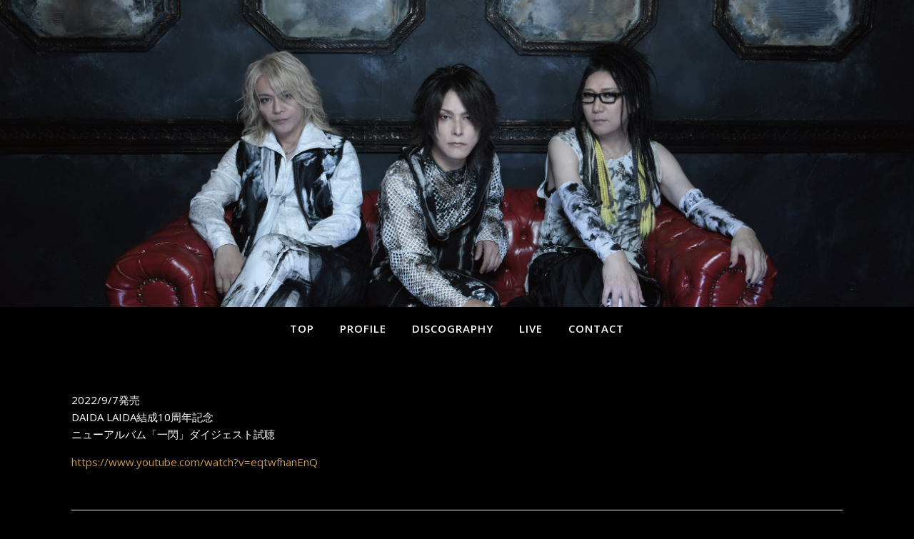

--- FILE ---
content_type: text/html; charset=UTF-8
request_url: https://daidalaida.site/2022/09/02/%E3%83%8B%E3%83%A5%E3%83%BC%E3%82%A2%E3%83%AB%E3%83%90%E3%83%A0%E3%80%8C%E4%B8%80%E9%96%83%E3%80%8D%E3%83%80%E3%82%A4%E3%82%B8%E3%82%A7%E3%82%B9%E3%83%88%E8%A9%A6%E8%81%B4%E5%85%AC%E9%96%8B%EF%BC%81/
body_size: 7516
content:
<!DOCTYPE html>
<html lang="ja">
<head>
	<meta charset="UTF-8">
	<meta name="viewport" content="width=device-width, initial-scale=1.0" />
	<link rel="profile" href="https://gmpg.org/xfn/11">

<title>ニューアルバム「一閃」ダイジェスト試聴公開！ &#8211; DAIDALAIDA</title>
<link rel='dns-prefetch' href='//webfonts.sakura.ne.jp' />
<link rel='dns-prefetch' href='//fonts.googleapis.com' />
<link rel='dns-prefetch' href='//s.w.org' />
<link rel="alternate" type="application/rss+xml" title="DAIDALAIDA &raquo; フィード" href="https://daidalaida.site/feed/" />
<link rel="alternate" type="application/rss+xml" title="DAIDALAIDA &raquo; コメントフィード" href="https://daidalaida.site/comments/feed/" />
		<script type="text/javascript">
			window._wpemojiSettings = {"baseUrl":"https:\/\/s.w.org\/images\/core\/emoji\/11\/72x72\/","ext":".png","svgUrl":"https:\/\/s.w.org\/images\/core\/emoji\/11\/svg\/","svgExt":".svg","source":{"concatemoji":"https:\/\/daidalaida.site\/wp-includes\/js\/wp-emoji-release.min.js"}};
			!function(e,a,t){var n,r,o,i=a.createElement("canvas"),p=i.getContext&&i.getContext("2d");function s(e,t){var a=String.fromCharCode;p.clearRect(0,0,i.width,i.height),p.fillText(a.apply(this,e),0,0);e=i.toDataURL();return p.clearRect(0,0,i.width,i.height),p.fillText(a.apply(this,t),0,0),e===i.toDataURL()}function c(e){var t=a.createElement("script");t.src=e,t.defer=t.type="text/javascript",a.getElementsByTagName("head")[0].appendChild(t)}for(o=Array("flag","emoji"),t.supports={everything:!0,everythingExceptFlag:!0},r=0;r<o.length;r++)t.supports[o[r]]=function(e){if(!p||!p.fillText)return!1;switch(p.textBaseline="top",p.font="600 32px Arial",e){case"flag":return s([55356,56826,55356,56819],[55356,56826,8203,55356,56819])?!1:!s([55356,57332,56128,56423,56128,56418,56128,56421,56128,56430,56128,56423,56128,56447],[55356,57332,8203,56128,56423,8203,56128,56418,8203,56128,56421,8203,56128,56430,8203,56128,56423,8203,56128,56447]);case"emoji":return!s([55358,56760,9792,65039],[55358,56760,8203,9792,65039])}return!1}(o[r]),t.supports.everything=t.supports.everything&&t.supports[o[r]],"flag"!==o[r]&&(t.supports.everythingExceptFlag=t.supports.everythingExceptFlag&&t.supports[o[r]]);t.supports.everythingExceptFlag=t.supports.everythingExceptFlag&&!t.supports.flag,t.DOMReady=!1,t.readyCallback=function(){t.DOMReady=!0},t.supports.everything||(n=function(){t.readyCallback()},a.addEventListener?(a.addEventListener("DOMContentLoaded",n,!1),e.addEventListener("load",n,!1)):(e.attachEvent("onload",n),a.attachEvent("onreadystatechange",function(){"complete"===a.readyState&&t.readyCallback()})),(n=t.source||{}).concatemoji?c(n.concatemoji):n.wpemoji&&n.twemoji&&(c(n.twemoji),c(n.wpemoji)))}(window,document,window._wpemojiSettings);
		</script>
		<style type="text/css">
img.wp-smiley,
img.emoji {
	display: inline !important;
	border: none !important;
	box-shadow: none !important;
	height: 1em !important;
	width: 1em !important;
	margin: 0 .07em !important;
	vertical-align: -0.1em !important;
	background: none !important;
	padding: 0 !important;
}
</style>
<link rel='stylesheet' id='contact-form-7-css'  href='https://daidalaida.site/wp-content/plugins/contact-form-7/includes/css/styles.css' type='text/css' media='all' />
<link rel='stylesheet' id='ashe-style-css'  href='https://daidalaida.site/wp-content/themes/ashe/style.css' type='text/css' media='all' />
<link rel='stylesheet' id='fontawesome-css'  href='https://daidalaida.site/wp-content/themes/ashe/assets/css/font-awesome.css' type='text/css' media='all' />
<link rel='stylesheet' id='fontello-css'  href='https://daidalaida.site/wp-content/themes/ashe/assets/css/fontello.css' type='text/css' media='all' />
<link rel='stylesheet' id='slick-css'  href='https://daidalaida.site/wp-content/themes/ashe/assets/css/slick.css' type='text/css' media='all' />
<link rel='stylesheet' id='scrollbar-css'  href='https://daidalaida.site/wp-content/themes/ashe/assets/css/perfect-scrollbar.css' type='text/css' media='all' />
<link rel='stylesheet' id='ashe-responsive-css'  href='https://daidalaida.site/wp-content/themes/ashe/assets/css/responsive.css' type='text/css' media='all' />
<link rel='stylesheet' id='ashe-playfair-font-css'  href='//fonts.googleapis.com/css?family=Playfair+Display%3A400%2C700' type='text/css' media='all' />
<link rel='stylesheet' id='ashe-opensans-font-css'  href='//fonts.googleapis.com/css?family=Open+Sans%3A400italic%2C400%2C600italic%2C600%2C700italic%2C700' type='text/css' media='all' />
<script type='text/javascript' src='https://daidalaida.site/wp-includes/js/jquery/jquery.js'></script>
<script type='text/javascript' src='https://daidalaida.site/wp-includes/js/jquery/jquery-migrate.min.js'></script>
<script type='text/javascript' src='//webfonts.sakura.ne.jp/js/sakura.js'></script>
<link rel='https://api.w.org/' href='https://daidalaida.site/wp-json/' />
<link rel="EditURI" type="application/rsd+xml" title="RSD" href="https://daidalaida.site/xmlrpc.php?rsd" />
<link rel="wlwmanifest" type="application/wlwmanifest+xml" href="https://daidalaida.site/wp-includes/wlwmanifest.xml" /> 
<link rel='prev' title='2022/8/17「一閃」より先行配信シングル“象牙色の嘘”配信開始！' href='https://daidalaida.site/2022/08/16/2022-8-17%e3%80%8c%e4%b8%80%e9%96%83%e3%80%8d%e3%82%88%e3%82%8a%e5%85%88%e8%a1%8c%e9%85%8d%e4%bf%a1%e3%82%b7%e3%83%b3%e3%82%b0%e3%83%ab%e8%b1%a1%e7%89%99%e8%89%b2%e3%81%ae%e5%98%98/' />
<link rel='next' title='2024年8月21日(水)リレコーディングアルバム「PARALLEL」発売！' href='https://daidalaida.site/2024/06/13/2024%e5%b9%b48%e6%9c%8821%e6%97%a5%e6%b0%b4%e3%83%aa%e3%83%ac%e3%82%b3%e3%83%bc%e3%83%87%e3%82%a3%e3%83%b3%e3%82%b0%e3%82%a2%e3%83%ab%e3%83%90%e3%83%a0%e3%80%8cparallel%e3%80%8d%e7%99%ba%e5%a3%b2/' />
<meta name="generator" content="WordPress 4.9.26" />
<link rel="canonical" href="https://daidalaida.site/2022/09/02/%e3%83%8b%e3%83%a5%e3%83%bc%e3%82%a2%e3%83%ab%e3%83%90%e3%83%a0%e3%80%8c%e4%b8%80%e9%96%83%e3%80%8d%e3%83%80%e3%82%a4%e3%82%b8%e3%82%a7%e3%82%b9%e3%83%88%e8%a9%a6%e8%81%b4%e5%85%ac%e9%96%8b%ef%bc%81/" />
<link rel='shortlink' href='https://daidalaida.site/?p=504' />
<link rel="alternate" type="application/json+oembed" href="https://daidalaida.site/wp-json/oembed/1.0/embed?url=https%3A%2F%2Fdaidalaida.site%2F2022%2F09%2F02%2F%25e3%2583%258b%25e3%2583%25a5%25e3%2583%25bc%25e3%2582%25a2%25e3%2583%25ab%25e3%2583%2590%25e3%2583%25a0%25e3%2580%258c%25e4%25b8%2580%25e9%2596%2583%25e3%2580%258d%25e3%2583%2580%25e3%2582%25a4%25e3%2582%25b8%25e3%2582%25a7%25e3%2582%25b9%25e3%2583%2588%25e8%25a9%25a6%25e8%2581%25b4%25e5%2585%25ac%25e9%2596%258b%25ef%25bc%2581%2F" />
<link rel="alternate" type="text/xml+oembed" href="https://daidalaida.site/wp-json/oembed/1.0/embed?url=https%3A%2F%2Fdaidalaida.site%2F2022%2F09%2F02%2F%25e3%2583%258b%25e3%2583%25a5%25e3%2583%25bc%25e3%2582%25a2%25e3%2583%25ab%25e3%2583%2590%25e3%2583%25a0%25e3%2580%258c%25e4%25b8%2580%25e9%2596%2583%25e3%2580%258d%25e3%2583%2580%25e3%2582%25a4%25e3%2582%25b8%25e3%2582%25a7%25e3%2582%25b9%25e3%2583%2588%25e8%25a9%25a6%25e8%2581%25b4%25e5%2585%25ac%25e9%2596%258b%25ef%25bc%2581%2F&#038;format=xml" />
<style id="ashe_dynamic_css">#top-bar {background-color: #ffffff;}#top-bar a {color: #000000;}#top-bar a:hover,#top-bar li.current-menu-item > a,#top-bar li.current-menu-ancestor > a,#top-bar .sub-menu li.current-menu-item > a,#top-bar .sub-menu li.current-menu-ancestor> a {color: #ca9b52;}#top-menu .sub-menu,#top-menu .sub-menu a {background-color: #ffffff;border-color: rgba(0,0,0, 0.05);}@media screen and ( max-width: 979px ) {.top-bar-socials {float: none !important;}.top-bar-socials a {line-height: 40px !important;}}.header-logo a,.site-description {color: #111111;}.entry-header {background-color: #ffffff;}#main-nav {background-color: #ffffff;box-shadow: 0px 1px 5px rgba(0,0,0, 0.1);}#featured-links h6 {background-color: rgba(255,255,255, 0.85);color: #000000;}#main-nav a,#main-nav i,#main-nav #s {color: #000000;}.main-nav-sidebar span,.sidebar-alt-close-btn span {background-color: #000000;}#main-nav a:hover,#main-nav i:hover,#main-nav li.current-menu-item > a,#main-nav li.current-menu-ancestor > a,#main-nav .sub-menu li.current-menu-item > a,#main-nav .sub-menu li.current-menu-ancestor> a {color: #ca9b52;}.main-nav-sidebar:hover span {background-color: #ca9b52;}#main-menu .sub-menu,#main-menu .sub-menu a {background-color: #ffffff;border-color: rgba(0,0,0, 0.05);}#main-nav #s {background-color: #ffffff;}#main-nav #s::-webkit-input-placeholder { /* Chrome/Opera/Safari */color: rgba(0,0,0, 0.7);}#main-nav #s::-moz-placeholder { /* Firefox 19+ */color: rgba(0,0,0, 0.7);}#main-nav #s:-ms-input-placeholder { /* IE 10+ */color: rgba(0,0,0, 0.7);}#main-nav #s:-moz-placeholder { /* Firefox 18- */color: rgba(0,0,0, 0.7);}/* Background */.sidebar-alt,#featured-links,.main-content,.featured-slider-area,.page-content select,.page-content input,.page-content textarea {background-color: #ffffff;}/* Text */.page-content,.page-content select,.page-content input,.page-content textarea,.page-content .post-author a,.page-content .ashe-widget a,.page-content .comment-author {color: #464646;}/* Title */.page-content h1 a,.page-content h1,.page-content h2,.page-content h2 a,.page-content h3,.page-content h4,.page-content h5,.page-content h6,.page-content .author-description h4 a,.page-content .related-posts h4 a,.page-content .blog-pagination .previous-page a,.page-content .blog-pagination .next-page a,blockquote,.page-content .post-share a {color: #030303;}.page-content h1 a:hover,.page-content h2 a:hover {color: rgba(3,3,3, 0.75);}/* Meta */.page-content .post-date,.page-content .post-comments,.page-content .post-author,.page-content [data-layout*="list"] .post-author a,.page-content .related-post-date,.page-content .comment-meta a,.page-content .author-share a,.page-content .post-tags a,.page-content .tagcloud a,.widget_categories li,.widget_archive li,.ahse-subscribe-box p,.rpwwt-post-author,.rpwwt-post-categories,.rpwwt-post-date,.rpwwt-post-comments-number {color: #a1a1a1;}.page-content input::-webkit-input-placeholder { /* Chrome/Opera/Safari */color: #a1a1a1;}.page-content input::-moz-placeholder { /* Firefox 19+ */color: #a1a1a1;}.page-content input:-ms-input-placeholder { /* IE 10+ */color: #a1a1a1;}.page-content input:-moz-placeholder { /* Firefox 18- */color: #a1a1a1;}/* Accent */.page-content a,.post-categories,.page-content .ashe-widget.widget_text a {color: #ca9b52;}.page-content .elementor a,.page-content .elementor a:hover {color: inherit;}.ps-container > .ps-scrollbar-y-rail > .ps-scrollbar-y {background: #ca9b52;}.page-content a:hover {color: rgba(202,155,82, 0.8);}blockquote {border-color: #ca9b52;}/* Selection */::-moz-selection {color: #ffffff;background: #ca9b52;}::selection {color: #ffffff;background: #ca9b52;}/* Border */.page-content .post-footer,[data-layout*="list"] .blog-grid > li,.page-content .author-description,.page-content .related-posts,.page-content .entry-comments,.page-content .ashe-widget li,.page-content #wp-calendar,.page-content #wp-calendar caption,.page-content #wp-calendar tbody td,.page-content .widget_nav_menu li a,.page-content .tagcloud a,.page-content select,.page-content input,.page-content textarea,.widget-title h2:before,.widget-title h2:after,.post-tags a,.gallery-caption,.wp-caption-text,table tr,table th,table td,pre {border-color: #e8e8e8;}hr {background-color: #e8e8e8;}/* Buttons */.widget_search i,.widget_search #searchsubmit,.single-navigation i,.page-content .submit,.page-content .blog-pagination.numeric a,.page-content .blog-pagination.load-more a,.page-content .ashe-subscribe-box input[type="submit"],.page-content .widget_wysija input[type="submit"],.page-content .post-password-form input[type="submit"],.page-content .wpcf7 [type="submit"] {color: #ffffff;background-color: #333333;}.single-navigation i:hover,.page-content .submit:hover,.page-content .blog-pagination.numeric a:hover,.page-content .blog-pagination.numeric span,.page-content .blog-pagination.load-more a:hover,.page-content .ashe-subscribe-box input[type="submit"]:hover,.page-content .widget_wysija input[type="submit"]:hover,.page-content .post-password-form input[type="submit"]:hover,.page-content .wpcf7 [type="submit"]:hover {color: #ffffff;background-color: #ca9b52;}/* Image Overlay */.image-overlay,#infscr-loading,.page-content h4.image-overlay {color: #ffffff;background-color: rgba(73,73,73, 0.3);}.image-overlay a,.post-slider .prev-arrow,.post-slider .next-arrow,.page-content .image-overlay a,#featured-slider .slick-arrow,#featured-slider .slider-dots {color: #ffffff;}.slide-caption {background: rgba(255,255,255, 0.95);}#featured-slider .slick-active {background: #ffffff;}#page-footer,#page-footer select,#page-footer input,#page-footer textarea {background-color: #f6f6f6;color: #333333;}#page-footer,#page-footer a,#page-footer select,#page-footer input,#page-footer textarea {color: #333333;}#page-footer #s::-webkit-input-placeholder { /* Chrome/Opera/Safari */color: #333333;}#page-footer #s::-moz-placeholder { /* Firefox 19+ */color: #333333;}#page-footer #s:-ms-input-placeholder { /* IE 10+ */color: #333333;}#page-footer #s:-moz-placeholder { /* Firefox 18- */color: #333333;}/* Title */#page-footer h1,#page-footer h2,#page-footer h3,#page-footer h4,#page-footer h5,#page-footer h6 {color: #111111;}#page-footer a:hover {color: #ca9b52;}/* Border */#page-footer a,#page-footer .ashe-widget li,#page-footer #wp-calendar,#page-footer #wp-calendar caption,#page-footer #wp-calendar tbody td,#page-footer .widget_nav_menu li a,#page-footer select,#page-footer input,#page-footer textarea,#page-footer .widget-title h2:before,#page-footer .widget-title h2:after,.footer-widgets {border-color: #e0dbdb;}#page-footer hr {background-color: #e0dbdb;}.ashe-preloader-wrap {background-color: #ffffff;}@media screen and ( max-width: 768px ) {#featured-links {display: none;}}@media screen and ( max-width: 640px ) {.related-posts {display: none;}}.header-logo a {font-family: 'Open Sans';}#top-menu li a {font-family: 'Open Sans';}#main-menu li a {font-family: 'Open Sans';}#mobile-menu li {font-family: 'Open Sans';}#top-menu li a,#main-menu li a,#mobile-menu li {text-transform: uppercase;}.boxed-wrapper {max-width: 1160px;}.sidebar-alt {max-width: 340px;left: -340px; padding: 85px 35px 0px;}.sidebar-left,.sidebar-right {width: 307px;}.main-container {width: 100%;}#top-bar > div,#main-nav > div,#featured-links,.main-content,.page-footer-inner,.featured-slider-area.boxed-wrapper {padding-left: 40px;padding-right: 40px;}#top-menu {float: left;}.top-bar-socials {float: right;}.entry-header {height: 500px;background-image:url(https://daidalaida.site/wp-content/uploads/2025/12/df0e02bf549c18f6c767f2de1931cc50.jpg);background-size: cover;}.entry-header {background-position: center center;}.logo-img {max-width: 500px;}.header-logo a:not(.logo-img),.site-description {display: none;}#main-nav {text-align: center;}.main-nav-sidebar {position: absolute;top: 0px;left: 40px;z-index: 1;}.main-nav-icons {position: absolute;top: 0px;right: 40px;z-index: 2;}#featured-links .featured-link {margin-right: 20px;}#featured-links .featured-link:last-of-type {margin-right: 0;}#featured-links .featured-link {width: calc( (100% - -20px) / 0 - 1px);width: -webkit-calc( (100% - -20px) / 0- 1px);}.featured-link:nth-child(1) .cv-inner {display: none;}.featured-link:nth-child(2) .cv-inner {display: none;}.featured-link:nth-child(3) .cv-inner {display: none;}.blog-grid > li {width: 100%;margin-bottom: 30px;}.footer-widgets > .ashe-widget {width: 30%;margin-right: 5%;}.footer-widgets > .ashe-widget:nth-child(3n+3) {margin-right: 0;}.footer-widgets > .ashe-widget:nth-child(3n+4) {clear: both;}.copyright-info {float: right;}.footer-socials {float: left;}.woocommerce div.product .stock,.woocommerce div.product p.price,.woocommerce div.product span.price,.woocommerce ul.products li.product .price,.woocommerce-Reviews .woocommerce-review__author,.woocommerce form .form-row .required,.woocommerce form .form-row.woocommerce-invalid label,.woocommerce .page-content div.product .woocommerce-tabs ul.tabs li a {color: #464646;}.woocommerce a.remove:hover {color: #464646 !important;}.woocommerce a.remove,.woocommerce .product_meta,.page-content .woocommerce-breadcrumb,.page-content .woocommerce-review-link,.page-content .woocommerce-breadcrumb a,.page-content .woocommerce-MyAccount-navigation-link a,.woocommerce .woocommerce-info:before,.woocommerce .page-content .woocommerce-result-count,.woocommerce-page .page-content .woocommerce-result-count,.woocommerce-Reviews .woocommerce-review__published-date,.woocommerce .product_list_widget .quantity,.woocommerce .widget_products .amount,.woocommerce .widget_price_filter .price_slider_amount,.woocommerce .widget_recently_viewed_products .amount,.woocommerce .widget_top_rated_products .amount,.woocommerce .widget_recent_reviews .reviewer {color: #a1a1a1;}.woocommerce a.remove {color: #a1a1a1 !important;}p.demo_store,.woocommerce-store-notice,.woocommerce span.onsale { background-color: #ca9b52;}.woocommerce .star-rating::before,.woocommerce .star-rating span::before,.woocommerce .page-content ul.products li.product .button,.page-content .woocommerce ul.products li.product .button,.page-content .woocommerce-MyAccount-navigation-link.is-active a,.page-content .woocommerce-MyAccount-navigation-link a:hover { color: #ca9b52;}.woocommerce form.login,.woocommerce form.register,.woocommerce-account fieldset,.woocommerce form.checkout_coupon,.woocommerce .woocommerce-info,.woocommerce .woocommerce-error,.woocommerce .woocommerce-message,.woocommerce .widget_shopping_cart .total,.woocommerce.widget_shopping_cart .total,.woocommerce-Reviews .comment_container,.woocommerce-cart #payment ul.payment_methods,#add_payment_method #payment ul.payment_methods,.woocommerce-checkout #payment ul.payment_methods,.woocommerce div.product .woocommerce-tabs ul.tabs::before,.woocommerce div.product .woocommerce-tabs ul.tabs::after,.woocommerce div.product .woocommerce-tabs ul.tabs li,.woocommerce .woocommerce-MyAccount-navigation-link,.select2-container--default .select2-selection--single {border-color: #e8e8e8;}.woocommerce-cart #payment,#add_payment_method #payment,.woocommerce-checkout #payment,.woocommerce .woocommerce-info,.woocommerce .woocommerce-error,.woocommerce .woocommerce-message,.woocommerce div.product .woocommerce-tabs ul.tabs li {background-color: rgba(232,232,232, 0.3);}.woocommerce-cart #payment div.payment_box::before,#add_payment_method #payment div.payment_box::before,.woocommerce-checkout #payment div.payment_box::before {border-color: rgba(232,232,232, 0.5);}.woocommerce-cart #payment div.payment_box,#add_payment_method #payment div.payment_box,.woocommerce-checkout #payment div.payment_box {background-color: rgba(232,232,232, 0.5);}.page-content .woocommerce input.button,.page-content .woocommerce a.button,.page-content .woocommerce a.button.alt,.page-content .woocommerce button.button.alt,.page-content .woocommerce input.button.alt,.page-content .woocommerce #respond input#submit.alt,.woocommerce .page-content .widget_product_search input[type="submit"],.woocommerce .page-content .woocommerce-message .button,.woocommerce .page-content a.button.alt,.woocommerce .page-content button.button.alt,.woocommerce .page-content #respond input#submit,.woocommerce .page-content .widget_price_filter .button,.woocommerce .page-content .woocommerce-message .button,.woocommerce-page .page-content .woocommerce-message .button,.woocommerce .page-content nav.woocommerce-pagination ul li a,.woocommerce .page-content nav.woocommerce-pagination ul li span {color: #ffffff;background-color: #333333;}.page-content .woocommerce input.button:hover,.page-content .woocommerce a.button:hover,.page-content .woocommerce a.button.alt:hover,.page-content .woocommerce button.button.alt:hover,.page-content .woocommerce input.button.alt:hover,.page-content .woocommerce #respond input#submit.alt:hover,.woocommerce .page-content .woocommerce-message .button:hover,.woocommerce .page-content a.button.alt:hover,.woocommerce .page-content button.button.alt:hover,.woocommerce .page-content #respond input#submit:hover,.woocommerce .page-content .widget_price_filter .button:hover,.woocommerce .page-content .woocommerce-message .button:hover,.woocommerce-page .page-content .woocommerce-message .button:hover,.woocommerce .page-content nav.woocommerce-pagination ul li a:hover,.woocommerce .page-content nav.woocommerce-pagination ul li span.current {color: #ffffff;background-color: #ca9b52;}.woocommerce .page-content nav.woocommerce-pagination ul li a.prev,.woocommerce .page-content nav.woocommerce-pagination ul li a.next {color: #333333;}.woocommerce .page-content nav.woocommerce-pagination ul li a.prev:hover,.woocommerce .page-content nav.woocommerce-pagination ul li a.next:hover {color: #ca9b52;}.woocommerce .page-content nav.woocommerce-pagination ul li a.prev:after,.woocommerce .page-content nav.woocommerce-pagination ul li a.next:after {color: #ffffff;}.woocommerce .page-content nav.woocommerce-pagination ul li a.prev:hover:after,.woocommerce .page-content nav.woocommerce-pagination ul li a.next:hover:after {color: #ffffff;}.cssload-cube{background-color:#333333;width:9px;height:9px;position:absolute;margin:auto;animation:cssload-cubemove 2s infinite ease-in-out;-o-animation:cssload-cubemove 2s infinite ease-in-out;-ms-animation:cssload-cubemove 2s infinite ease-in-out;-webkit-animation:cssload-cubemove 2s infinite ease-in-out;-moz-animation:cssload-cubemove 2s infinite ease-in-out}.cssload-cube1{left:13px;top:0;animation-delay:.1s;-o-animation-delay:.1s;-ms-animation-delay:.1s;-webkit-animation-delay:.1s;-moz-animation-delay:.1s}.cssload-cube2{left:25px;top:0;animation-delay:.2s;-o-animation-delay:.2s;-ms-animation-delay:.2s;-webkit-animation-delay:.2s;-moz-animation-delay:.2s}.cssload-cube3{left:38px;top:0;animation-delay:.3s;-o-animation-delay:.3s;-ms-animation-delay:.3s;-webkit-animation-delay:.3s;-moz-animation-delay:.3s}.cssload-cube4{left:0;top:13px;animation-delay:.1s;-o-animation-delay:.1s;-ms-animation-delay:.1s;-webkit-animation-delay:.1s;-moz-animation-delay:.1s}.cssload-cube5{left:13px;top:13px;animation-delay:.2s;-o-animation-delay:.2s;-ms-animation-delay:.2s;-webkit-animation-delay:.2s;-moz-animation-delay:.2s}.cssload-cube6{left:25px;top:13px;animation-delay:.3s;-o-animation-delay:.3s;-ms-animation-delay:.3s;-webkit-animation-delay:.3s;-moz-animation-delay:.3s}.cssload-cube7{left:38px;top:13px;animation-delay:.4s;-o-animation-delay:.4s;-ms-animation-delay:.4s;-webkit-animation-delay:.4s;-moz-animation-delay:.4s}.cssload-cube8{left:0;top:25px;animation-delay:.2s;-o-animation-delay:.2s;-ms-animation-delay:.2s;-webkit-animation-delay:.2s;-moz-animation-delay:.2s}.cssload-cube9{left:13px;top:25px;animation-delay:.3s;-o-animation-delay:.3s;-ms-animation-delay:.3s;-webkit-animation-delay:.3s;-moz-animation-delay:.3s}.cssload-cube10{left:25px;top:25px;animation-delay:.4s;-o-animation-delay:.4s;-ms-animation-delay:.4s;-webkit-animation-delay:.4s;-moz-animation-delay:.4s}.cssload-cube11{left:38px;top:25px;animation-delay:.5s;-o-animation-delay:.5s;-ms-animation-delay:.5s;-webkit-animation-delay:.5s;-moz-animation-delay:.5s}.cssload-cube12{left:0;top:38px;animation-delay:.3s;-o-animation-delay:.3s;-ms-animation-delay:.3s;-webkit-animation-delay:.3s;-moz-animation-delay:.3s}.cssload-cube13{left:13px;top:38px;animation-delay:.4s;-o-animation-delay:.4s;-ms-animation-delay:.4s;-webkit-animation-delay:.4s;-moz-animation-delay:.4s}.cssload-cube14{left:25px;top:38px;animation-delay:.5s;-o-animation-delay:.5s;-ms-animation-delay:.5s;-webkit-animation-delay:.5s;-moz-animation-delay:.5s}.cssload-cube15{left:38px;top:38px;animation-delay:.6s;-o-animation-delay:.6s;-ms-animation-delay:.6s;-webkit-animation-delay:.6s;-moz-animation-delay:.6s}.cssload-spinner{margin:auto;width:49px;height:49px;position:relative}@keyframes cssload-cubemove{35%{transform:scale(0.005)}50%{transform:scale(1.7)}65%{transform:scale(0.005)}}@-o-keyframes cssload-cubemove{35%{-o-transform:scale(0.005)}50%{-o-transform:scale(1.7)}65%{-o-transform:scale(0.005)}}@-ms-keyframes cssload-cubemove{35%{-ms-transform:scale(0.005)}50%{-ms-transform:scale(1.7)}65%{-ms-transform:scale(0.005)}}@-webkit-keyframes cssload-cubemove{35%{-webkit-transform:scale(0.005)}50%{-webkit-transform:scale(1.7)}65%{-webkit-transform:scale(0.005)}}@-moz-keyframes cssload-cubemove{35%{-moz-transform:scale(0.005)}50%{-moz-transform:scale(1.7)}65%{-moz-transform:scale(0.005)}}</style><style type="text/css" id="custom-background-css">
body.custom-background { background-color: #000000; }
</style>
		<style type="text/css" id="wp-custom-css">
			#main-nav,#main-menu li a,.main-content,#page-footer{
	background-color: #000;
	color: #fff;
}

#main-nav a, #main-nav i, #main-nav #s{
	color: #fff;
}

.main-nav-sidebar span{
	background-color: #fff;
}

.main-nav-sidebar{
	display: none;
}

.post-header{
	display: none;
}

.post-content h2{
	color: #fff;
}

.credit{
	display: none;
}

/* 破線 枠 */
.box8 {
 margin: 2em auto;
 padding: 0.5em;
 border: 1px dashed #c0c0c0; /*太さ・線種・色*/
 color: #a0a0a0; /* 文字色 */
 background-color: #000; /* 背景色 */
 border-radius: 1px; /*角の丸み*/
}

/* 今後のスケジュール */
.post-content ul{
	padding-left: 0;
	list-style: none;
}
.cat-item > a{
	display: none;
}		</style>
	</head>

<body class="post-template-default single single-post postid-504 single-format-standard custom-background">

	<!-- Preloader -->
	
	<!-- Page Wrapper -->
	<div id="page-wrap">

		<!-- Boxed Wrapper -->
		<div id="page-header" >

		
	<div class="entry-header">
		<div class="cv-outer">
		<div class="cv-inner">
			<div class="header-logo">
				
									
										<a href="https://daidalaida.site/">DAIDALAIDA</a>
					
								
				<p class="site-description"></p>
				
			</div>
		</div>
		</div>
	</div>


<div id="main-nav" class="clear-fix">

	<div class="boxed-wrapper">	
		
		<!-- Alt Sidebar Icon -->
		

		<!-- Icons -->
		<div class="main-nav-icons">
					</div>

		<nav class="main-menu-container"><ul id="main-menu" class=""><li id="menu-item-41" class="menu-item menu-item-type-post_type menu-item-object-page menu-item-home menu-item-41"><a href="https://daidalaida.site/">TOP</a></li>
<li id="menu-item-42" class="menu-item menu-item-type-post_type menu-item-object-page menu-item-42"><a href="https://daidalaida.site/profile/">PROFILE</a></li>
<li id="menu-item-43" class="menu-item menu-item-type-post_type menu-item-object-page menu-item-43"><a href="https://daidalaida.site/discography/">DISCOGRAPHY</a></li>
<li id="menu-item-82" class="menu-item menu-item-type-taxonomy menu-item-object-category menu-item-82"><a href="https://daidalaida.site/category/live/">LIVE</a></li>
<li id="menu-item-46" class="menu-item menu-item-type-post_type menu-item-object-page menu-item-46"><a href="https://daidalaida.site/contact/">CONTACT</a></li>
</ul></nav>
		<!-- Mobile Menu Button -->
		<span class="mobile-menu-btn">
			<i class="fa fa-chevron-down"></i>
		</span>

		<nav class="mobile-menu-container"><ul id="mobile-menu" class=""><li class="menu-item menu-item-type-post_type menu-item-object-page menu-item-home menu-item-41"><a href="https://daidalaida.site/">TOP</a></li>
<li class="menu-item menu-item-type-post_type menu-item-object-page menu-item-42"><a href="https://daidalaida.site/profile/">PROFILE</a></li>
<li class="menu-item menu-item-type-post_type menu-item-object-page menu-item-43"><a href="https://daidalaida.site/discography/">DISCOGRAPHY</a></li>
<li class="menu-item menu-item-type-taxonomy menu-item-object-category menu-item-82"><a href="https://daidalaida.site/category/live/">LIVE</a></li>
<li class="menu-item menu-item-type-post_type menu-item-object-page menu-item-46"><a href="https://daidalaida.site/contact/">CONTACT</a></li>
 </ul></nav>
	</div>

</div><!-- #main-nav -->

		</div><!-- .boxed-wrapper -->

		<!-- Page Content -->
		<div class="page-content">

			
<!-- Page Content -->
<div class="main-content clear-fix boxed-wrapper" data-sidebar-sticky="">


	
	<!-- Main Container -->
	<div class="main-container">

		<article id="post-504" class="post-504 post type-post status-publish format-standard hentry category-news">

	

	<div class="post-media">
			</div>

	<header class="post-header">

		
				<h1 class="post-title">ニューアルバム「一閃」ダイジェスト試聴公開！</h1>
		
				
	</header>

	<div class="post-content">

		<p>2022/9/7発売<br />
DAIDA LAIDA結成10周年記念<br />
 ニューアルバム「一閃」ダイジェスト試聴</p>
<p><a href="https://www.youtube.com/watch?v=eqtwfhanEnQ" rel="noopener" target="_blank">https://www.youtube.com/watch?v=eqtwfhanEnQ</a></p>
	</div>

	<footer class="post-footer">

		
		
				
	</footer>


</article>
<!-- Previous Post -->
<a href="https://daidalaida.site/2024/06/13/2024%e5%b9%b48%e6%9c%8821%e6%97%a5%e6%b0%b4%e3%83%aa%e3%83%ac%e3%82%b3%e3%83%bc%e3%83%87%e3%82%a3%e3%83%b3%e3%82%b0%e3%82%a2%e3%83%ab%e3%83%90%e3%83%a0%e3%80%8cparallel%e3%80%8d%e7%99%ba%e5%a3%b2/" title="2024年8月21日(水)リレコーディングアルバム「PARALLEL」発売！" class="single-navigation previous-post">
<i class="fa fa-angle-right"></i>
</a>

<!-- Next Post -->
<a href="https://daidalaida.site/2022/08/16/2022-8-17%e3%80%8c%e4%b8%80%e9%96%83%e3%80%8d%e3%82%88%e3%82%8a%e5%85%88%e8%a1%8c%e9%85%8d%e4%bf%a1%e3%82%b7%e3%83%b3%e3%82%b0%e3%83%ab%e8%b1%a1%e7%89%99%e8%89%b2%e3%81%ae%e5%98%98/" title="2022/8/17「一閃」より先行配信シングル“象牙色の嘘”配信開始！" class="single-navigation next-post">
		<i class="fa fa-angle-left"></i>
</a>

	</div><!-- .main-container -->


	
</div><!-- .page-content -->

		</div><!-- .page-content -->

		<!-- Page Footer -->
		<footer id="page-footer" class="clear-fix">
			
			<!-- Scroll Top Button -->
						<span class="scrolltop">
				<i class="fa fa fa-angle-up"></i>
			</span>
			
			<div class="page-footer-inner boxed-wrapper">

			<!-- Footer Widgets -->
			
			<div class="footer-copyright">
				<div class="copyright-info">
				2018(C) DAIDALAIDA All right reserved.				</div>

								
				<div class="credit">
					Ashe Theme by <a href="http://wp-royal.com/"><a href="https://wp-royal.com/">WP Royal</a>.</a>				</div>

			</div>

			</div><!-- .boxed-wrapper -->

		</footer><!-- #page-footer -->

	</div><!-- #page-wrap -->

<script type='text/javascript'>
/* <![CDATA[ */
var wpcf7 = {"apiSettings":{"root":"https:\/\/daidalaida.site\/wp-json\/contact-form-7\/v1","namespace":"contact-form-7\/v1"},"recaptcha":{"messages":{"empty":"\u3042\u306a\u305f\u304c\u30ed\u30dc\u30c3\u30c8\u3067\u306f\u306a\u3044\u3053\u3068\u3092\u8a3c\u660e\u3057\u3066\u304f\u3060\u3055\u3044\u3002"}}};
/* ]]> */
</script>
<script type='text/javascript' src='https://daidalaida.site/wp-content/plugins/contact-form-7/includes/js/scripts.js'></script>
<script type='text/javascript' src='https://daidalaida.site/wp-content/themes/ashe/assets/js/custom-plugins.js'></script>
<script type='text/javascript' src='https://daidalaida.site/wp-content/themes/ashe/assets/js/custom-scripts.js'></script>
<script type='text/javascript' src='https://daidalaida.site/wp-includes/js/wp-embed.min.js'></script>

</body>
</html>